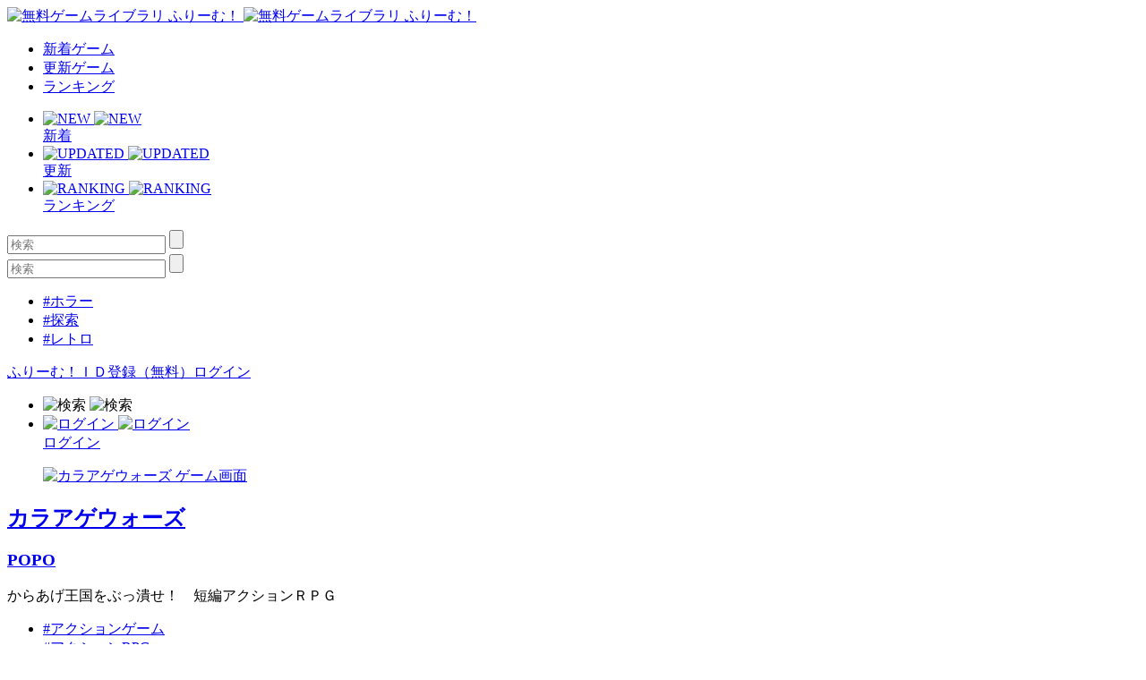

--- FILE ---
content_type: text/html; charset=UTF-8
request_url: https://www.freem.ne.jp/review/game/win/16914
body_size: 12919
content:

<!DOCTYPE html>
<html lang="ja">
<head prefix="og: http://ogp.me/ns# fb: http://ogp.me/ns/fb# article: http://ogp.me/ns/article#">
  <meta charset="UTF-8">
  <meta http-equiv="x-ua-compatible" content="ie=edge">
  <meta name="viewport" content="width=device-width, initial-scale=1">
  <meta name="keywords" content="カラアゲウォーズ,無料ゲーム,フリーゲーム">
  <meta name="description" content="「カラアゲウォーズ」のレビュー：からあげ王国をぶっ潰せ！　短編アクションＲＰＧ">
  <meta property="og:title" content="カラアゲウォーズ のレビュー：無料ゲーム by ふりーむ！">
  <meta property="og:description" content="「カラアゲウォーズ」のレビュー：からあげ王国をぶっ潰せ！　短編アクションＲＰＧ">
  <meta property="og:type" content="website">
  <meta property="og:url" content="https://www.freem.ne.jp/review/game/win/16914">
  <meta property="og:image" content="">
  <meta name="twitter:card" content="summary_large_image">
  <meta name="twitter:site" content="@FreemGames">
  <meta name="twitter:creator" content="@FreemGames">
  <title>カラアゲウォーズ のレビュー：無料ゲーム by ふりーむ！</title>  
  <link rel="icon" type="/image/vnd.microsoft.icon" href="https://fstacdn.com/favicon.ico">
  <link rel="apple-touch-icon" href="https://fstacdn.com/images/common/apple_touch_icon.png" sizes="180x180">
  <link rel="stylesheet" href="https://fstacdn.com/css/oreno_style.css">
  
</head>
<body>




<header>
  <div class="header-wrapper row">
    <!-- ロゴ -->
    <div class="logo col">
      <a href="/">
        <img src="https://fstacdn.com/images/common/logo.png" alt="無料ゲームライブラリ ふりーむ！" class="day">
        <img src="https://fstacdn.com/images/common/logo_night.png" alt="無料ゲームライブラリ ふりーむ！" class="night">
      </a>
    </div><!-- .logo -->

    <!-- ヘッダーナビゲーション -->
    <nav class="header-nav-wrapper col">
      <ul class="header-nav row pc">
        <li class="col"><a href="/win/hot/new">新着ゲーム</a></li>
        <li class="col"><a href="/win/hot/update">更新ゲーム</a></li>
        <li class="col"><a href="/win/ranking/download/weekly">ランキング</a></li>
      </ul><!-- .header-nav -->
      <ul class="header-sp-nav row sp">
        <li class="header-sp-nav-new col">
          <a href="/win/hot/new">
            <div class="header-sp-nav-ico">
              <img src="https://fstacdn.com/images/common/sp_hd_new.svg" alt="NEW" class="day">
              <img src="https://fstacdn.com/images/common/sp_hd_new_night.svg" alt="NEW" class="night">
            </div><!-- .header-sp-nav-ico -->
            <div class="header-sp-nav-text">
              新着            </div><!-- .header-sp-nav-text -->
          </a>
        </li>
        <li class="header-sp-nav-updated col">
          <a href="/win/hot/update">
            <div class="header-sp-nav-ico">
              <img src="https://fstacdn.com/images/common/sp_hd_updated.svg" alt="UPDATED" class="day">
              <img src="https://fstacdn.com/images/common/sp_hd_updated_night.svg" alt="UPDATED" class="night">
            </div><!-- .header-sp-nav-ico -->
            <div class="header-sp-nav-text">
              更新            </div><!-- .header-sp-nav-text -->
          </a>
        </li>
        <li class="header-sp-nav-ranking col">
          <a href="/win/ranking/download/weekly">
            <div class="header-sp-nav-ico">
              <img src="https://fstacdn.com/images/common/sp_hd_ranking.svg" alt="RANKING" class="day">
              <img src="https://fstacdn.com/images/common/sp_hd_ranking_night.svg" alt="RANKING" class="night">
            </div><!-- .header-sp-nav-ico -->
            <div class="header-sp-nav-text">
              ランキング            </div><!-- .header-sp-nav-text -->
          </a>
        </li>
      </ul><!-- .header-sp-nav -->
    </nav><!-- .header-nav-wrapper -->

    <!-- 検索ボックス -->
    <div class="header-search-wrapper col">
      <div class="header-search pc">
        <form action="/search/" method="get">
          <input type="text" name="keyword" placeholder="検索" value="">
          <input type="submit" value="">
        </form>
      </div><!-- .header-search -->
      <div class="header-sp-search sp" id="js-search-box">
        <form action="/search/" method="get">
          <input type="text" name="keyword" placeholder="検索" value="">
          <input type="submit" value="">
        </form>
        <ul class="header-sp-tag row">
          <li class="col"><a href="/search/%E3%83%9B%E3%83%A9%E3%83%BC">#ホラー</a></li>
          <li class="col"><a href="/search/%E6%8E%A2%E7%B4%A2">#探索</a></li>
          <li class="col"><a href="/search/%E3%83%AC%E3%83%88%E3%83%AD">#レトロ</a></li>
        </ul><!-- .header-sp-tag -->
      </div><!-- .header-search -->
    </div><!-- .header-search-wrapper -->

    <!-- ログインボタン -->
    <div class="header-login-wrapper">
      <div class="header-login pc row">
        <a href="/account/register">ふりーむ！ＩＤ登録（無料）</a><a href="/account/login">ログイン</a>      </div><!-- .header-login -->
      <ul class="header-sp-login row sp">
        <li class="btn-sp-hd-search col" id="js-search-btn">
          <img src="https://fstacdn.com/images/common/sp_hd_search.svg" alt="検索" class="day">
          <img src="https://fstacdn.com/images/common/sp_hd_search_night.svg" alt="検索" class="night">
        </li>
        <li class="btn-sp-hd-login col">
		             <a href="/mypage">           <div class="header-sp-nav-ico">             <img src="https://fstacdn.com/images/common/sp_hd_login.svg" alt="ログイン" class="day">             <img src="https://fstacdn.com/images/common/sp_hd_login_night.svg" alt="ログイン" class="night">           </div><!-- .header-sp-nav-ico -->           <div class="header-sp-nav-text">             ログイン           </div><!-- .header-sp-nav-text -->         </a>        </li>
      </ul><!-- .header-sp-login -->
    </div><!-- .header-login-wrapper -->
  </div><!-- .header-wrapper -->
</header>

<div class="main">
  <div class="review-main-content main-content">
    <div class="review-wrapper">
      <!-- 画像・タイトル -->
      <section class="review-hd-wrapper underline">
        <div class="review-eyecatch-wrapper row">
    	  <a href="/win/game/16914">
            <figure class="col row"><img src="https://fpiccdn.com/16914/w500/h0/mratio/ejpg/?97c7d40dd267d383f8f8bd6dbcc9e429" alt="カラアゲウォーズ ゲーム画面"></figure>
    	  </a>
        </div><!-- .review-eyecatch-wrapper -->
        <div class="review-inner">
          <h2><a href="/win/game/16914">カラアゲウォーズ</a></h2>
          <h3><a href="/brand/6373">POPO</a></h3>
          <p>からあげ王国をぶっ潰せ！　短編アクションＲＰＧ</p>
          <ul class="review-tag-links row">
    		<li class="col"><a href="/win/category/1">#アクションゲーム</a></li><li class="col"><a href="/win/category/67">#アクションRPG</a></li>          </ul><!-- .review-tag-links -->
        </div><!-- .review-inner -->
      </section><!-- .review-hd-wrapper -->

      <!-- 広告 -->
      <div class="review-ad tcenter underline pc">
        <script async src="//pagead2.googlesyndication.com/pagead/js/adsbygoogle.js"></script>
        <!-- ふりーむR-PC、レビュー、上部、レスポンシブ -->
        <ins class="adsbygoogle"
             style="display:block"
             data-ad-client="ca-pub-2410431230267592"
             data-ad-slot="7086784118"
             data-ad-format="auto"
             data-full-width-responsive="true"></ins>
        <script>
        (adsbygoogle = window.adsbygoogle || []).push({});
        </script>
      </div><!-- .review-ad -->
      <div class="sp-ad tcenter sp">
        <script async src="//pagead2.googlesyndication.com/pagead/js/adsbygoogle.js"></script>
        <!-- ふりーむR-SP、レビュー、上部、ラージモバイルバナー -->
        <ins class="adsbygoogle"
             style="display:inline-block;width:320px;height:100px"
             data-ad-client="ca-pub-2410431230267592"
             data-ad-slot="9148473690"></ins>
        <script>
        (adsbygoogle = window.adsbygoogle || []).push({});
        </script>
      </div><!-- .sp-ad -->

            <!-- レビュー -->      <section class="review-content-wrapper underline">        <div class="review-inner">          <div class="review-content-ttl-wrapper">            <figure class="review-content-ico sleep">              <a href=""><img src="https://fstacdn.com/images/common/ico_creators_45.png" alt=""></a>            </figure><!-- .review-content-ico -->            <div class="review-ttl-detail">              <div class="review-name">くろペンギン</div>              <h2 class="review-ttl">思い出素晴らしい。</h2>            </div><!-- .review-ttl-detail -->          </div><!-- .review-content-ttl-wrapper -->          <div class="review-content">            <p>自分はゲーム下手なので攻撃するときが少し大変でした。<br />
<br />
キャラクターはもちろん可愛い。<br />
<br />
楽しい作品ありがとうございました。<br />
<br />
            </p>            <div class="review-like row">              <div class="ico-review-like col sleep"><img src="https://fstacdn.com/images/common/ico_btn_like.svg" alt=""></div>              <div class="review-like-count col sleep">12345</div>            </div><!-- .review-like -->            <div class="review-date">No.62285 - 2022-05-15 00:32:56 </div>          </div><!-- .review-content -->        </div><!-- .review-inner -->      </section><!-- .review-content-wrapper -->      <!-- レビュー -->      <section class="review-content-wrapper underline">        <div class="review-inner">          <div class="review-content-ttl-wrapper">            <figure class="review-content-ico sleep">              <a href=""><img src="https://fstacdn.com/images/common/ico_creators_45.png" alt=""></a>            </figure><!-- .review-content-ico -->            <div class="review-ttl-detail">              <div class="review-name">ぽぽろん</div>              <h2 class="review-ttl">POPでキュートなスーパーバカゲー！ほろりもあるよ！</h2>            </div><!-- .review-ttl-detail -->          </div><!-- .review-content-ttl-wrapper -->          <div class="review-content">            <p>射撃系のアクションゲームであり、どちらかと言うとシューティングに近いですね。<br />
難易度は非常に低く、ノーダメージでクリアできます。ストーリーや小ネタがメインといった感じなので、アクション部分はオマケ程度であると思った方がよろしいかと。<br />
<br />
ストーリーは非常に短いながらも描くべき内容は全て描ききっている秀逸な出来であり、始まりから終わりまでとても美しく纏まっています。素晴らしい。<br />
<br />
注意点としては割と直球なエロが散りばめられているところでしょうか。そういった表現が苦手な方はお気をつけ下さい。<br />
ちなみにエロアイテムを全部買い揃えてみましたが、イベント等は特にございませんでした…ということで最終装備はパンツ4枚穿きでキマリでございます。いやまぁ、無くても楽勝ですが。<br />
<br />
それより、これ言っちゃいけないことなのかもしれませんが…<br />
唐揚げとピーマンって、そんなに一緒に出てきますかね？同時に食卓に上るのって結構稀な気が。            </p>            <div class="review-like row">              <div class="ico-review-like col sleep"><img src="https://fstacdn.com/images/common/ico_btn_like.svg" alt=""></div>              <div class="review-like-count col sleep">12345</div>            </div><!-- .review-like -->            <div class="review-date">No.50515 - 2019-12-27 00:47:07 </div>          </div><!-- .review-content -->        </div><!-- .review-inner -->      </section><!-- .review-content-wrapper -->      <!-- レビュー -->      <section class="review-content-wrapper underline">        <div class="review-inner">          <div class="review-content-ttl-wrapper">            <figure class="review-content-ico sleep">              <a href=""><img src="https://fstacdn.com/images/common/ico_creators_45.png" alt=""></a>            </figure><!-- .review-content-ico -->            <div class="review-ttl-detail">              <div class="review-name">乃花こより(旧ののの)</div>              <h2 class="review-ttl">すごく楽しかったです～！</h2>            </div><!-- .review-ttl-detail -->          </div><!-- .review-content-ttl-wrapper -->          <div class="review-content">            <p>可愛いドット絵ゲームで遊びたくてDLしました。<br />
自作されているドット絵はもちろん、手書きのマップもゆるくて可愛いくて…<br />
ピーニャをはじめ数点ある立ち絵もとっても可愛いくてわくわくしました！<br />
そしてアクションモードはほどよい難易度で楽しかったです。<br />
戦いのBGMもかっこよかったです…ぴったりでした。<br />
<br />
<br />
キュートながら圧倒な世界感！<br />
こだわりをかんじる作り！<br />
これはたくさんの方に遊んでもらいたいなと思いました～(^^)<br />
<br />
ちなみに私はピーマンもからあげもだいすきです！笑            </p>            <div class="review-like row">              <div class="ico-review-like col sleep"><img src="https://fstacdn.com/images/common/ico_btn_like.svg" alt=""></div>              <div class="review-like-count col sleep">12345</div>            </div><!-- .review-like -->            <div class="review-date">No.44595 - 2018-11-17 16:32:30 </div>          </div><!-- .review-content -->        </div><!-- .review-inner -->      </section><!-- .review-content-wrapper -->      <!-- レビュー -->      <section class="review-content-wrapper underline">        <div class="review-inner">          <div class="review-content-ttl-wrapper">            <figure class="review-content-ico sleep">              <a href=""><img src="https://fstacdn.com/images/common/ico_creators_45.png" alt=""></a>            </figure><!-- .review-content-ico -->            <div class="review-ttl-detail">              <div class="review-name">おばけ</div>              <h2 class="review-ttl">ピーマンたちがおバカで可愛い</h2>            </div><!-- .review-ttl-detail -->          </div><!-- .review-content-ttl-wrapper -->          <div class="review-content">            <p>短時間でサクッと遊べるシュールでポップなガン（？）アクションゲームです。<br />
<br />
かわいらしいドット絵に反して、ピーニャの立ち絵がムチムチセクシーでたまりません。このギャップ最高です。ありがとうございます。<br />
<br />
モブのピーマンがおバカで弱すぎて笑えます。いちいち行動が面白いです。<br />
ちょっとのことでショック◯するのが本当に好きです。<br />
戦車で向かい合って……のシーンがたまらなく大好きです。最高です。<br />
<br />
恒例の温泉シーンもあり、ピーニャがさらにサービスしてくれるのが最高です。ありがとうございます。<br />
<br />
唯一の不満点ですが、すごい期待させるセクシー装備品を入手できるのに、立ち絵に一切反映されないのが本当にショックでした。すごい期待しました。スケスケにならないなんて……。<br />
バージョアップで実装されたら本当に心から嬉しいなって思います。<br />
<br />
楽しいゲームをありがとうございました！            </p>            <div class="review-like row">              <div class="ico-review-like col sleep"><img src="https://fstacdn.com/images/common/ico_btn_like.svg" alt=""></div>              <div class="review-like-count col sleep">12345</div>            </div><!-- .review-like -->            <div class="review-date">No.42616 - 2018-07-18 11:15:41 </div>          </div><!-- .review-content -->        </div><!-- .review-inner -->      </section><!-- .review-content-wrapper -->      <!-- レビュー -->      <section class="review-content-wrapper underline">        <div class="review-inner">          <div class="review-content-ttl-wrapper">            <figure class="review-content-ico sleep">              <a href=""><img src="https://fstacdn.com/images/common/ico_creators_45.png" alt=""></a>            </figure><!-- .review-content-ico -->            <div class="review-ttl-detail">              <div class="review-name">kusi</div>              <h2 class="review-ttl">ぴーまん！ぴーまん！</h2>            </div><!-- .review-ttl-detail -->          </div><!-- .review-content-ttl-wrapper -->          <div class="review-content">            <p>ドットやグラフィックの可愛らしさは言うまでもなく。<br />
ぴーまん達がすぐしぬのがシュールかわいいです。<br />
世界観はかわいいだけにとどまらず<br />
ゆるいドットの世界なのに道に落ちてるからあげがどう見ても実写だったり<br />
思ったよりピーニャちゃんが顔芸するところも素敵。<br />
<br />
POPOさんのゲームの女の子は毎度ナイスバディかつ可愛らしいのですが<br />
実際のゲーム内ではそこまで激しく下品な展開にはならず、ほのぼのお色気という感じなので<br />
安心して万人におすすめ出来ますね。<br />
難易度も易しめで、多分ちいさな子でもクリアできるんじゃないかなと思います。<br />
<br />
短めなのは分かっていたけれど、可愛くて面白くて楽しかったので<br />
もっと遊びたかったなー！と思ってしまいました。<br />
短編でもしっかりボイスがあったり歌付きのエンディングがある凝りようが素晴らしい。<br />
今回も楽しい作品をありがとうございました。            </p>            <div class="review-like row">              <div class="ico-review-like col sleep"><img src="https://fstacdn.com/images/common/ico_btn_like.svg" alt=""></div>              <div class="review-like-count col sleep">12345</div>            </div><!-- .review-like -->            <div class="review-date">No.40302 - 2018-03-08 21:39:37 </div>          </div><!-- .review-content -->        </div><!-- .review-inner -->      </section><!-- .review-content-wrapper -->      <!-- レビュー -->      <section class="review-content-wrapper underline">        <div class="review-inner">          <div class="review-content-ttl-wrapper">            <figure class="review-content-ico sleep">              <a href=""><img src="https://fstacdn.com/images/common/ico_creators_45.png" alt=""></a>            </figure><!-- .review-content-ico -->            <div class="review-ttl-detail">              <div class="review-name">木野</div>              <h2 class="review-ttl">においがやばそうな戦場</h2>            </div><!-- .review-ttl-detail -->          </div><!-- .review-content-ttl-wrapper -->          <div class="review-content">            <p>■オススメ度：ピーマン、からあげが好きな人向け<br />
<br />
・:）な顔のピーマンや両親が気になる美形主人公やからあげ王子。<br />
ストーリー：ギャグ調メインで、戦争といいつつもほのぼのする雰囲気で楽しめる<br />
・安定のお約束展開<br />
アクション面：２Dガンアクションで、装備によって弾が変わるなどのグラ面ではこだわりを見せる<br />
・一方、ゲーム的にはだいぶざっくりとしており、遠方から射撃し続けていれば<br />
　ラスボスでも初期ステで十分倒せそうな難易度になっている<br />
　・レベルで射程とか連射とかが変わらない<br />
　・中ボスがいないのでザコ敵全無視＆邪魔なのどかすぐらいでも進行可能<br />
　　・世界観楽しみたい人向けともいえる<br />
・まぁ、ピーマン飛ばしながら肉類に無双できるのはこのゲームならではといえる            </p>            <div class="review-like row">              <div class="ico-review-like col sleep"><img src="https://fstacdn.com/images/common/ico_btn_like.svg" alt=""></div>              <div class="review-like-count col sleep">12345</div>            </div><!-- .review-like -->            <div class="review-date">No.40299 - 2018-03-08 18:22:44 </div>          </div><!-- .review-content -->        </div><!-- .review-inner -->      </section><!-- .review-content-wrapper -->      <!-- レビュー -->      <section class="review-content-wrapper underline">        <div class="review-inner">          <div class="review-content-ttl-wrapper">            <figure class="review-content-ico sleep">              <a href=""><img src="https://fstacdn.com/images/common/ico_creators_45.png" alt=""></a>            </figure><!-- .review-content-ico -->            <div class="review-ttl-detail">              <div class="review-name">ヤシロ</div>              <h2 class="review-ttl">旨みの凝縮された短編ゲーム</h2>            </div><!-- .review-ttl-detail -->          </div><!-- .review-content-ttl-wrapper -->          <div class="review-content">            <p>20分～30分程でプレイ出来る短編アクションゲームです。<br />
タイトル画面から好奇心が刺激されます。<br />
<br />
しっかりと作り込まれた世界観と、個性豊かなキャラクターたちがとても魅力的。<br />
ギャグ満載のゲームと思いきや、ストーリーはシリアスへと展開され…<br />
最後まで目が離せない、完成度の非常に高い作品になっております。<br />
<br />
戦闘ジャンルはシューティングアクションで<br />
装備する武器によって発射される弾丸？が変化します。<br />
苦戦するような敵はおらず、無双感と爽快感が楽しめますので<br />
アクションが苦手な方でも気軽にプレイできると思います。            </p>            <div class="review-like row">              <div class="ico-review-like col sleep"><img src="https://fstacdn.com/images/common/ico_btn_like.svg" alt=""></div>              <div class="review-like-count col sleep">12345</div>            </div><!-- .review-like -->            <div class="review-date">No.40266 - 2018-03-06 23:34:46 </div>          </div><!-- .review-content -->        </div><!-- .review-inner -->      </section><!-- .review-content-wrapper -->      <!-- レビュー -->      <section class="review-content-wrapper underline">        <div class="review-inner">          <div class="review-content-ttl-wrapper">            <figure class="review-content-ico sleep">              <a href=""><img src="https://fstacdn.com/images/common/ico_creators_45.png" alt=""></a>            </figure><!-- .review-content-ico -->            <div class="review-ttl-detail">              <div class="review-name">蒼龍</div>              <h2 class="review-ttl">ピーマンの悲哀</h2>            </div><!-- .review-ttl-detail -->          </div><!-- .review-content-ttl-wrapper -->          <div class="review-content">            <p>※ネタバレあり<br />
<br />
<br />
<br />
<br />
<br />
からあげもピーマンも好きなので、武器にされ破壊されブン投げられるピーマンが可愛そうだと思いました（小並感）。アホでメンタル弱すぎなピーマン兵士も微笑ましかったです。やっぱり頭空っぽだから頭弱いのかな……。メンタルも物理装甲もピーマン並なのかな……。<br />
<br />
自作素材をふんだんに使った画面はやっぱり見てて楽しいです。ピーマンじゃん！からあげじゃん！ってなるけど可愛い衣装なメインのお二人さんとか。裏側がやけに生々しいピーマンとか。からあげの存在感。<br />
<br />
お話は絵本にも出来そうなちょっといい話で微笑ましかったです。ところでお茶濁してたアレがとうとうはっきりと出てしまいましたね（どう考えてもアウトでも、今までの作品で、はっきりと明言したのはなかったですよね確か）お前のがどう考えても一千億倍くらい臭くて嫌なんだけどおー！！！？ 人のこと言えないだろ！！ 真っ先に虐められるような容姿してお姫様虐めんな！ って脳内でツッコミ入れました。<br />
<br />
なんか肉と野菜両方いっぱい使った料理が食べたくなるゲームだと思います。難易度も低くてプレイ時間も短いので、軽いネタゲーやりたい人にオススメです。            </p>            <div class="review-like row">              <div class="ico-review-like col sleep"><img src="https://fstacdn.com/images/common/ico_btn_like.svg" alt=""></div>              <div class="review-like-count col sleep">12345</div>            </div><!-- .review-like -->            <div class="review-date">No.39831 - 2018-02-15 12:25:59 </div>          </div><!-- .review-content -->        </div><!-- .review-inner -->      </section><!-- .review-content-wrapper -->      <!-- レビュー -->      <section class="review-content-wrapper underline">        <div class="review-inner">          <div class="review-content-ttl-wrapper">            <figure class="review-content-ico sleep">              <a href=""><img src="https://fstacdn.com/images/common/ico_creators_45.png" alt=""></a>            </figure><!-- .review-content-ico -->            <div class="review-ttl-detail">              <div class="review-name">ちるひ</div>              <h2 class="review-ttl">ピーマンが主役になれるゲーム</h2>            </div><!-- .review-ttl-detail -->          </div><!-- .review-content-ttl-wrapper -->          <div class="review-content">            <p>皆の嫌われものピーマンにスポットを当てた作品です。<br />
ピーマンの悲哀がとても出ています。<br />
ピーマンとからあげの戦争って発想がすでに面白かったです。<br />
そして横たわるピーマンたち…絵面の面白さにまたニヤニヤが止まりませんでした。<br />
そのピーマンの姫、ピーニャが可愛い！<br />
立ち絵ももちろん可愛いのですが、ドットのピーニャも可愛いです。<br />
物を投げるときに少しがに股に見えるのが素敵でした。<br />
<br />
15分ほどの短いストーリーの中にきちんとイベントもあり、<br />
短いながらも作り込まれてると思います。<br />
温泉イベントではピーニャのナイスバディが見れます。湯気が…！！<br />
<br />
装備アイテムはかたつむりから買えるもの、敵が落とすものとあり<br />
売り物の装備品名がどきどきです。実際にこれを着てるピーニャが見たかった。<br />
<br />
戦闘は難易度は高くないですが、弾の大きさと当たり判定の差があるので<br />
適当に打ってると敵から反撃を受けます。敵の攻撃が地味に痛いです。<br />
<br />
可愛さと面白さが絶妙で、ネタゲーとしてサクッと楽しめました。<br />
<br />
<br />
            </p>            <div class="review-like row">              <div class="ico-review-like col sleep"><img src="https://fstacdn.com/images/common/ico_btn_like.svg" alt=""></div>              <div class="review-like-count col sleep">12345</div>            </div><!-- .review-like -->            <div class="review-date">No.39735 - 2018-02-12 11:16:35 </div>          </div><!-- .review-content -->        </div><!-- .review-inner -->      </section><!-- .review-content-wrapper -->      <!-- レビュー -->      <section class="review-content-wrapper underline">        <div class="review-inner">          <div class="review-content-ttl-wrapper">            <figure class="review-content-ico sleep">              <a href=""><img src="https://fstacdn.com/images/common/ico_creators_45.png" alt=""></a>            </figure><!-- .review-content-ico -->            <div class="review-ttl-detail">              <div class="review-name">HMKEY１４代目</div>              <h2 class="review-ttl">そもそもから揚げはピーマンの対抗馬ではない</h2>            </div><!-- .review-ttl-detail -->          </div><!-- .review-content-ttl-wrapper -->          <div class="review-content">            <p>クリアしました。おおよそ10分ほどです。<br />
システムとしては純粋な見下ろし型アクションシューティングといった形です。<br />
敵のこうげきは結構痛いですが、オブジェクトを破壊することで、回復アイテムを取れるので<br />
丁寧に進んでいくとそこまで難易度が高くなかったです。<br />
何より主人公であるピーニャの声が可愛かったです。<br />
おっぱいぷるんぷるん。<br />
シナリオは一応ありますが、すっと終わる感じなのでどちらかというとアクションを楽しむゲームとなります。<br />
システム自体がとてもいいので、もうちょっと長時間遊んでいたかったというのが難点ですね。<br />
ネタゲーとして、シューティングゲームとして遊べるゲームでした。            </p>            <div class="review-like row">              <div class="ico-review-like col sleep"><img src="https://fstacdn.com/images/common/ico_btn_like.svg" alt=""></div>              <div class="review-like-count col sleep">12345</div>            </div><!-- .review-like -->            <div class="review-date">No.39726 - 2018-02-11 23:08:49 </div>          </div><!-- .review-content -->        </div><!-- .review-inner -->      </section><!-- .review-content-wrapper -->
      <!-- ページネーション -->
      <section class="bottom-pagination underline">
        <div class="pagination-wrapper">
          <ul class="pagination row">
		    
<li class="current col">1</li>          </ul><!-- .pagination -->
        </div><!-- .pagination-wrapper -->

        <!-- 広告 -->
        <div class="review-ad tcenter pc">
          <script async src="//pagead2.googlesyndication.com/pagead/js/adsbygoogle.js"></script>
          <!-- ふりーむR-PC、レビュー、下部、レスポンシブ -->
          <ins class="adsbygoogle"
               style="display:block"
               data-ad-client="ca-pub-2410431230267592"
               data-ad-slot="8256395555"
               data-ad-format="auto"
               data-full-width-responsive="true"></ins>
          <script>
          (adsbygoogle = window.adsbygoogle || []).push({});
          </script>
        </div><!-- .review-ad -->
        <div class="sp-ad tcenter sp">
          <script async src="//pagead2.googlesyndication.com/pagead/js/adsbygoogle.js"></script>
          <!-- ふりーむR-SP、レビュー、下部、ラージモバイルバナー -->
          <ins class="adsbygoogle"
               style="display:inline-block;width:320px;height:100px"
               data-ad-client="ca-pub-2410431230267592"
               data-ad-slot="3938355529"></ins>
          <script>
          (adsbygoogle = window.adsbygoogle || []).push({});
          </script>
        </div><!-- .sp-ad -->
      </section><!-- .bottom-pagination -->

      <!-- フォーム -->
      <section class="review-form-wrapper underline">
        <div class="review-inner">
          <form method="post" action="/review/add">
            <input type="hidden" name="data[GameLibraryWinReview][game_id]" value="16914" id="GameLibraryWinReviewGameId"/>            <input type="hidden" name="data[GameLibraryWinReview][device]" value="win" id="GameLibraryWinReviewDevice"/>            <input type="hidden" name="data[GameLibraryWinReview][confirm]" value="0" id="GameLibraryWinReviewConfirm"/>
            <input name="data[GameLibraryWinReview][title]" maxlength="50" placeholder="タイトル" disabled="disabled" type="text" id="GameLibraryWinReviewTitle"/><br />
	        
            <textarea name="data[GameLibraryWinReview][review]" placeholder="紳士的なコメント・レビューを書く！" maxlength="5000" disabled="disabled" id="GameLibraryWinReviewReview"></textarea><br />
			            <p class="review-guideline">
              NG投稿ガイドライン：「ゲームの感想以外が含まれている」「クリエイターへの攻撃的な内容」「紳士的ではない表現」<br>
              ネタバレについて：ネタバレを含む場合は、文頭に「ネタバレを含みます」と記載をお願いします。<br>
              テンプレート：（楽しかったところ）（特に気に入っているところ）（難しかったところ）（オススメポイント）            </p>
            <div class="btn-red review-form-submit tcenter">
              <a href="/account/login">ログインしてコメントを書く</a> または <a href="/account/register">Freem！IDを作成</a>            </div>
          </form>
        </div><!-- .review-inner -->
      </section><!-- .review-form-wrapper -->

      <!-- あなたにおすすめのフリーゲーム -->
      <section class="foryou-game-list underline pc">
        <h2>あなたにオススメのゲーム</h2>
        <ul class="game-list game-list-wrap row">

                    <li class="col">            <a href="/win/game/13777">              <figure class="thumb"><img src="https://fstacdn.com/images/common/placeholder_200_150.png" data-src="https://fpiccdn.com/13777s/w200/h150/mcrop/ejpg/?f02a881aac75d9cfa280ec9a108bf7b9" alt="" class="lazyload"></figure>              <h3>ハヤーユレース2</h3>            </a>            <div class="game-list-sub">              <div class="game-list-cat pc"><a href="/brand/6695">ヤパヤパ</a></div>              <h4 class="sp"><a href="/brand/6695">ヤパヤパ</a></h4>              <p>ハヤーユレース2</p>            </div><!-- .game-list-sub -->            <div class="btn-favorite"><a href=""><img src="https://fstacdn.com/images/common/ico_favorite.png" alt="マイリストへ保存"></a></div>          </li>          <li class="col">            <a href="/win/game/13964">              <figure class="thumb"><img src="https://fstacdn.com/images/common/placeholder_200_150.png" data-src="https://fpiccdn.com/13964s/w200/h150/mcrop/ejpg/?a5ab4c2ae033031bd077b4b62bb50260" alt="" class="lazyload"></figure>              <h3>バレンタイン戦線2</h3>            </a>            <div class="game-list-sub">              <div class="game-list-cat pc"><a href="/brand/5947">Hir</a></div>              <h4 class="sp"><a href="/brand/5947">Hir</a></h4>              <p>バレンタイン戦線2</p>            </div><!-- .game-list-sub -->            <div class="btn-favorite"><a href=""><img src="https://fstacdn.com/images/common/ico_favorite.png" alt="マイリストへ保存"></a></div>          </li>          <li class="col">            <a href="/win/game/21828">              <figure class="thumb"><img src="https://fstacdn.com/images/common/placeholder_200_150.png" data-src="https://fpiccdn.com/21828s/w200/h150/mcrop/ejpg/?a042caa1e87540d0d8a3f4acca9e6ada" alt="" class="lazyload"></figure>              <h3>blackright</h3>            </a>            <div class="game-list-sub">              <div class="game-list-cat pc"><a href="/brand/10081">おかえもん</a></div>              <h4 class="sp"><a href="/brand/10081">おかえもん</a></h4>              <p>blackright</p>            </div><!-- .game-list-sub -->            <div class="btn-favorite"><a href=""><img src="https://fstacdn.com/images/common/ico_favorite.png" alt="マイリストへ保存"></a></div>          </li>          <li class="col">            <a href="/win/game/2702">              <figure class="thumb"><img src="https://fstacdn.com/images/common/placeholder_200_150.png" data-src="https://fpiccdn.com/2702s/w200/h150/mcrop/ejpg/?fea8047fdb2ee97fc4eebbcde3cfa1d3" alt="" class="lazyload"></figure>              <h3>Kolkhoz2928/コルホーズ...</h3>            </a>            <div class="game-list-sub">              <div class="game-list-cat pc"><a href="/brand/1542">ヲサ</a></div>              <h4 class="sp"><a href="/brand/1542">ヲサ</a></h4>              <p>Kolkhoz2928/コルホーズニーキューニーハチ</p>            </div><!-- .game-list-sub -->            <div class="btn-favorite"><a href=""><img src="https://fstacdn.com/images/common/ico_favorite.png" alt="マイリストへ保存"></a></div>          </li>          <li class="col pc">            <a href="/win/game/6578">              <figure class="thumb"><img src="https://fstacdn.com/images/common/placeholder_200_150.png" data-src="https://fpiccdn.com/6578s/w200/h150/mcrop/ejpg/?3cc431649a0eafb525982abf6f675a61" alt="" class="lazyload"></figure>              <h3>【2.00】Wheel Char Supe...</h3>            </a>            <div class="game-list-sub">              <div class="game-list-cat pc"><a href="/brand/3841">Project-R</a></div>              <h4 class="sp"><a href="/brand/3841">Project-R</a></h4>              <p>【2.00】Wheel Char Super RUN！</p>            </div><!-- .game-list-sub -->            <div class="btn-favorite"><a href=""><img src="https://fstacdn.com/images/common/ico_favorite.png" alt="マイリストへ保存"></a></div>          </li>          <li class="col pc">            <a href="/win/game/1421">              <figure class="thumb"><img src="https://fstacdn.com/images/common/placeholder_200_150.png" data-src="https://fpiccdn.com/1421s/w200/h150/mcrop/ejpg/?ddb41d2d62008565491011594e1215b0" alt="" class="lazyload"></figure>              <h3>必殺！使用人</h3>            </a>            <div class="game-list-sub">              <div class="game-list-cat pc"><a href="/brand/594">あおかび</a></div>              <h4 class="sp"><a href="/brand/594">あおかび</a></h4>              <p>必殺！使用人</p>            </div><!-- .game-list-sub -->            <div class="btn-favorite"><a href=""><img src="https://fstacdn.com/images/common/ico_favorite.png" alt="マイリストへ保存"></a></div>          </li>          <li class="col pc">            <a href="/win/game/9274">              <figure class="thumb"><img src="https://fstacdn.com/images/common/placeholder_200_150.png" data-src="https://fpiccdn.com/9274s/w200/h150/mcrop/ejpg/?57ac51bf65409b3572dd48e8d123047a" alt="" class="lazyload"></figure>              <h3>ワビの冒険1 始まりの襲...</h3>            </a>            <div class="game-list-sub">              <div class="game-list-cat pc"><a href="/brand/5266">土佐</a></div>              <h4 class="sp"><a href="/brand/5266">土佐</a></h4>              <p>ワビの冒険1 始まりの襲撃「未完成」</p>            </div><!-- .game-list-sub -->            <div class="btn-favorite"><a href=""><img src="https://fstacdn.com/images/common/ico_favorite.png" alt="マイリストへ保存"></a></div>          </li>          <li class="col pc">            <a href="/win/game/8992">              <figure class="thumb"><img src="https://fstacdn.com/images/common/placeholder_200_150.png" data-src="https://fpiccdn.com/8992s/w200/h150/mcrop/ejpg/?a1245775cd2f62dceb8073845e90754f" alt="" class="lazyload"></figure>              <h3>つかぼんのオモチャ島</h3>            </a>            <div class="game-list-sub">              <div class="game-list-cat pc"><a href="/brand/4994">つかぼん</a></div>              <h4 class="sp"><a href="/brand/4994">つかぼん</a></h4>              <p>つかぼんのオモチャ島</p>            </div><!-- .game-list-sub -->            <div class="btn-favorite"><a href=""><img src="https://fstacdn.com/images/common/ico_favorite.png" alt="マイリストへ保存"></a></div>          </li>
        </ul><!-- .game-list -->
      </section><!-- .foryou-game-list -->

      <!-- フリーゲームイベント開催中！ -->
      <section class="freegame-event-wrapper pc underline">
        <h2>フリーゲームイベント開催中！</h2>
        <ul class="freegame-event row">
                    <li class="col">            <figure class="thumb">              <a href="/special/project/66" target="_blank"><img src="https://fstacdn.com/images/common/placeholder_270_122.png" data-src="https://fstacdn.com/img/project/66-1s.png" alt="Event0" class="lazyload"></a>            </figure>          </li>          <li class="col">            <figure class="thumb">              <a href="/special/project/124" target="_blank"><img src="https://fstacdn.com/images/common/placeholder_270_122.png" data-src="https://fstacdn.com/img/project/124-1s.png" alt="Event1" class="lazyload"></a>            </figure>          </li>          <li class="col">            <figure class="thumb">              <a href="/special/project/155" target="_blank"><img src="https://fstacdn.com/images/common/placeholder_270_122.png" data-src="https://fstacdn.com/img/project/155-1s.png" alt="Event2" class="lazyload"></a>            </figure>          </li>        </ul><!-- .freegame-event -->
      </section><!-- .freegame-event-wrapper -->

      <!-- 関連ゲームリスト -->
      <div class="relation-wrapper pc">

          <h2>サポーターのオススメゲーム</h2>        <ul class="relation-list game-list game-list-wrap row">          <li class="col">            <a href="/win/game/14842">              <figure class="thumb"><img src="https://fstacdn.com/images/common/placeholder_250_132.png" data-src="https://fpiccdn.com/14842s/w250/h132/mcrop/ejpg/?eca0925e10ce15f336533f4750ac12cb" alt="" class="lazyload"></figure>              <h3>霧のアルター</h3>            </a>            <div class="game-list-sub">              <h4><a href="/brand/5407">ふゎふゎホヨモッテリ</a></h4>              <p>霧と信仰とおっぱい的な</p>            </div><!-- .game-list-sub -->            <div class="btn-favorite"><a href=""><img src="https://fstacdn.com/images/common/ico_favorite.png" alt="マイリストへ保存"></a></div>          </li>          <li class="col">            <a href="/win/game/1281">              <figure class="thumb"><img src="https://fstacdn.com/images/common/placeholder_250_132.png" data-src="https://fpiccdn.com/1281s/w250/h132/mcrop/ejpg/?669f6a34aa09c9fe09c31408771299de" alt="" class="lazyload"></figure>              <h3>ふすま</h3>            </a>            <div class="game-list-sub">              <h4><a href="/brand/860">霜月</a></h4>              <p>夏の晩に晩に起こった怖い話－</p>            </div><!-- .game-list-sub -->            <div class="btn-favorite"><a href=""><img src="https://fstacdn.com/images/common/ico_favorite.png" alt="マイリストへ保存"></a></div>          </li>          <li class="col">            <a href="/win/game/3118">              <figure class="thumb"><img src="https://fstacdn.com/images/common/placeholder_250_132.png" data-src="https://fpiccdn.com/3118s/w250/h132/mcrop/ejpg/?c28e89734c5a2e897a6467df739974bb" alt="" class="lazyload"></figure>              <h3>隣の異界</h3>            </a>            <div class="game-list-sub">              <h4><a href="/brand/1249">トラベルミン</a></h4>              <p>単なる心霊現象では説明のつかない不可解な話。短編集。</p>            </div><!-- .game-list-sub -->            <div class="btn-favorite"><a href=""><img src="https://fstacdn.com/images/common/ico_favorite.png" alt="マイリストへ保存"></a></div>          </li>          <li class="col">            <a href="/win/game/11996">              <figure class="thumb"><img src="https://fstacdn.com/images/common/placeholder_250_132.png" data-src="https://fpiccdn.com/11996s/w250/h132/mcrop/ejpg/?cd0a65c545d8296e408ec521fd05f37b" alt="" class="lazyload"></figure>              <h3>虹のくじら</h3>            </a>            <div class="game-list-sub">              <h4><a href="/brand/1625">晴れ時々グラタン</a></h4>              <p>短編ノベルゲーム</p>            </div><!-- .game-list-sub -->            <div class="btn-favorite"><a href=""><img src="https://fstacdn.com/images/common/ico_favorite.png" alt="マイリストへ保存"></a></div>          </li>          <li class="col">            <a href="/win/game/19664">              <figure class="thumb"><img src="https://fstacdn.com/images/common/placeholder_250_132.png" data-src="https://fpiccdn.com/19664s/w250/h132/mcrop/ejpg/?569ad695d996442e2d7493994afc8db6" alt="" class="lazyload"></figure>              <h3>せかいのはんぶん</h3>            </a>            <div class="game-list-sub">              <h4><a href="/brand/2664">アストン＝路端</a></h4>              <p>せかいのはんぶんをやろう</p>            </div><!-- .game-list-sub -->            <div class="btn-favorite"><a href=""><img src="https://fstacdn.com/images/common/ico_favorite.png" alt="マイリストへ保存"></a></div>          </li>          <li class="col">            <a href="/win/game/27375">              <figure class="thumb"><img src="https://fstacdn.com/images/common/placeholder_250_132.png" data-src="https://fpiccdn.com/27375s/w250/h132/mcrop/ejpg/?aa7b0fa3c6bcc626bf9d9fbb7da400d7" alt="" class="lazyload"></figure>              <h3>WANDER GARDEN PARADOX</h3>            </a>            <div class="game-list-sub">              <h4><a href="/brand/11608">たぬき</a></h4>              <p>庭師のお爺さんと謎解きゲーム</p>            </div><!-- .game-list-sub -->            <div class="btn-favorite"><a href=""><img src="https://fstacdn.com/images/common/ico_favorite.png" alt="マイリストへ保存"></a></div>          </li></ul><!-- .relation-list -->
      </div><!-- .relation-wrapper -->

      <!-- SPボトム -->
      <div class="sidebar sidebar-underlayer sp">
        <div class="sp-bottom">
          <h2>あなたにオススメのゲーム</h2>
          <ul class="sp-bottom-recommend game-list row">

                      <li class="col">            <a href="/win/game/13777">              <figure class="thumb"><img src="https://fstacdn.com/images/common/placeholder_200_150.png" data-src="https://fpiccdn.com/13777s/w200/h150/mcrop/ejpg/?f02a881aac75d9cfa280ec9a108bf7b9" alt="" class="lazyload"></figure>              <h3>ハヤーユレース2</h3>            </a>            <div class="game-list-sub">              <div class="game-list-cat pc"><a href="/brand/6695">ヤパヤパ</a></div>              <h4 class="sp"><a href="/brand/6695">ヤパヤパ</a></h4>              <p>ハヤーユレース2</p>            </div><!-- .game-list-sub -->            <div class="btn-favorite"><a href=""><img src="https://fstacdn.com/images/common/ico_favorite.png" alt="マイリストへ保存"></a></div>          </li>          <li class="col">            <a href="/win/game/13964">              <figure class="thumb"><img src="https://fstacdn.com/images/common/placeholder_200_150.png" data-src="https://fpiccdn.com/13964s/w200/h150/mcrop/ejpg/?a5ab4c2ae033031bd077b4b62bb50260" alt="" class="lazyload"></figure>              <h3>バレンタイン戦線2</h3>            </a>            <div class="game-list-sub">              <div class="game-list-cat pc"><a href="/brand/5947">Hir</a></div>              <h4 class="sp"><a href="/brand/5947">Hir</a></h4>              <p>バレンタイン戦線2</p>            </div><!-- .game-list-sub -->            <div class="btn-favorite"><a href=""><img src="https://fstacdn.com/images/common/ico_favorite.png" alt="マイリストへ保存"></a></div>          </li>          <li class="col">            <a href="/win/game/21828">              <figure class="thumb"><img src="https://fstacdn.com/images/common/placeholder_200_150.png" data-src="https://fpiccdn.com/21828s/w200/h150/mcrop/ejpg/?a042caa1e87540d0d8a3f4acca9e6ada" alt="" class="lazyload"></figure>              <h3>blackright</h3>            </a>            <div class="game-list-sub">              <div class="game-list-cat pc"><a href="/brand/10081">おかえもん</a></div>              <h4 class="sp"><a href="/brand/10081">おかえもん</a></h4>              <p>blackright</p>            </div><!-- .game-list-sub -->            <div class="btn-favorite"><a href=""><img src="https://fstacdn.com/images/common/ico_favorite.png" alt="マイリストへ保存"></a></div>          </li>          <li class="col">            <a href="/win/game/2702">              <figure class="thumb"><img src="https://fstacdn.com/images/common/placeholder_200_150.png" data-src="https://fpiccdn.com/2702s/w200/h150/mcrop/ejpg/?fea8047fdb2ee97fc4eebbcde3cfa1d3" alt="" class="lazyload"></figure>              <h3>Kolkhoz2928/コルホーズ...</h3>            </a>            <div class="game-list-sub">              <div class="game-list-cat pc"><a href="/brand/1542">ヲサ</a></div>              <h4 class="sp"><a href="/brand/1542">ヲサ</a></h4>              <p>Kolkhoz2928/コルホーズニーキューニーハチ</p>            </div><!-- .game-list-sub -->            <div class="btn-favorite"><a href=""><img src="https://fstacdn.com/images/common/ico_favorite.png" alt="マイリストへ保存"></a></div>          </li>          <li class="col pc">            <a href="/win/game/6578">              <figure class="thumb"><img src="https://fstacdn.com/images/common/placeholder_200_150.png" data-src="https://fpiccdn.com/6578s/w200/h150/mcrop/ejpg/?3cc431649a0eafb525982abf6f675a61" alt="" class="lazyload"></figure>              <h3>【2.00】Wheel Char Supe...</h3>            </a>            <div class="game-list-sub">              <div class="game-list-cat pc"><a href="/brand/3841">Project-R</a></div>              <h4 class="sp"><a href="/brand/3841">Project-R</a></h4>              <p>【2.00】Wheel Char Super RUN！</p>            </div><!-- .game-list-sub -->            <div class="btn-favorite"><a href=""><img src="https://fstacdn.com/images/common/ico_favorite.png" alt="マイリストへ保存"></a></div>          </li>          <li class="col pc">            <a href="/win/game/1421">              <figure class="thumb"><img src="https://fstacdn.com/images/common/placeholder_200_150.png" data-src="https://fpiccdn.com/1421s/w200/h150/mcrop/ejpg/?ddb41d2d62008565491011594e1215b0" alt="" class="lazyload"></figure>              <h3>必殺！使用人</h3>            </a>            <div class="game-list-sub">              <div class="game-list-cat pc"><a href="/brand/594">あおかび</a></div>              <h4 class="sp"><a href="/brand/594">あおかび</a></h4>              <p>必殺！使用人</p>            </div><!-- .game-list-sub -->            <div class="btn-favorite"><a href=""><img src="https://fstacdn.com/images/common/ico_favorite.png" alt="マイリストへ保存"></a></div>          </li>          <li class="col pc">            <a href="/win/game/9274">              <figure class="thumb"><img src="https://fstacdn.com/images/common/placeholder_200_150.png" data-src="https://fpiccdn.com/9274s/w200/h150/mcrop/ejpg/?57ac51bf65409b3572dd48e8d123047a" alt="" class="lazyload"></figure>              <h3>ワビの冒険1 始まりの襲...</h3>            </a>            <div class="game-list-sub">              <div class="game-list-cat pc"><a href="/brand/5266">土佐</a></div>              <h4 class="sp"><a href="/brand/5266">土佐</a></h4>              <p>ワビの冒険1 始まりの襲撃「未完成」</p>            </div><!-- .game-list-sub -->            <div class="btn-favorite"><a href=""><img src="https://fstacdn.com/images/common/ico_favorite.png" alt="マイリストへ保存"></a></div>          </li>          <li class="col pc">            <a href="/win/game/8992">              <figure class="thumb"><img src="https://fstacdn.com/images/common/placeholder_200_150.png" data-src="https://fpiccdn.com/8992s/w200/h150/mcrop/ejpg/?a1245775cd2f62dceb8073845e90754f" alt="" class="lazyload"></figure>              <h3>つかぼんのオモチャ島</h3>            </a>            <div class="game-list-sub">              <div class="game-list-cat pc"><a href="/brand/4994">つかぼん</a></div>              <h4 class="sp"><a href="/brand/4994">つかぼん</a></h4>              <p>つかぼんのオモチャ島</p>            </div><!-- .game-list-sub -->            <div class="btn-favorite"><a href=""><img src="https://fstacdn.com/images/common/ico_favorite.png" alt="マイリストへ保存"></a></div>          </li>
          </ul><!-- .game-list -->
          <h2>フリーゲームイベント開催中！</h2>
          <div class="sp-bottom-scroll-wrap scroll-wrap row">

                        <div class="scroll-box">              <a href="/special/project/66">                <figure class="thumb"><img src="https://fstacdn.com/images/common/placeholder_180_81.png" data-src="https://fstacdn.com/img/project/66-1s.png" alt="Event0" class="lazyload"></figure>              </a>            </div><!-- .slide-box -->            <div class="scroll-box">              <a href="/special/project/124">                <figure class="thumb"><img src="https://fstacdn.com/images/common/placeholder_180_81.png" data-src="https://fstacdn.com/img/project/124-1s.png" alt="Event1" class="lazyload"></figure>              </a>            </div><!-- .slide-box -->            <div class="scroll-box">              <a href="/special/project/155">                <figure class="thumb"><img src="https://fstacdn.com/images/common/placeholder_180_81.png" data-src="https://fstacdn.com/img/project/155-1s.png" alt="Event2" class="lazyload"></figure>              </a>            </div><!-- .slide-box -->
          </div><!-- .scroll-wrap -->

            <script async src="//pagead2.googlesyndication.com/pagead/js/adsbygoogle.js"></script>
<ins class="adsbygoogle"
     style="display:block"
     data-ad-format="autorelaxed"
     data-ad-client="ca-pub-2410431230267592"
     data-ad-slot="7884359459"></ins>
<script>
     (adsbygoogle = window.adsbygoogle || []).push({});
</script>
        </div><!-- .sp-bottom -->
      </div><!-- .sidebar -->
    </div><!-- .review-wrapper -->
  </div><!-- .main-content -->
</div><!-- .main -->



<footer>
  <div class="footer-sns ico-sns row sp">
    <div class="ico-twitter col">
      <a href="https://twitter.com/FreemGames" target="_blank"><img src="https://fstacdn.com/images/common/placeholder_35_35.png" data-src="https://fstacdn.com/images/common/side_ico_twitter.svg" alt="Twitter" class="lazyload"></a>
    </div><!-- .ico-twitter -->
    <div class="ico-facebook col">
    </div><!-- .ico-facebook -->
  </div><!-- .ico-sns -->
  <ul class="footer-language-links row">
      </ul><!-- .footer-language-links -->
  <div class="footer-links-wrapper">
    <ul class="footer-links list-wrap row">
      <li class="txt-regular col"><a href="/information/policy_agreement">利用規約・プライバシーポリシー</a></li>
      <li class="txt-regular col"><a href="/information/legal_display_premium_service">特定商取引法に基づく表記</a></li>
      <li class="txt-regular col"><a href="/information/about">ふりーむ！について</a></li>
      
            
      <li class="txt-regular col"><a onclick='document.cookie="freem_old_design=old;path=/;max-age=2592000"; var this_url = location.href; location.href = this_url;'>旧デザインで表示</a></li>
      
      <li class="txt-regular col"><a href="/information/contact">お問い合わせ</a></li>
      <li class="txt-regular col"><a href="/information/for_game_creator">ゲーム掲載希望の方へ</a></li>
      <li class="txt-regular col"><a href="/opinion/form">ふりーむ！へのご意見をお聞かせください</a></li>
    </ul><!-- .footer-links -->
  </div><!-- .footer-links-wrapper -->
  <div class="copyright tcenter txt-regular">Copyright (C) 2000-3000 Freem Inc. All Rights Reserved. </div>
</footer>

<!-- 検索ボックスの表示・非表示 -->
<script src="https://fstacdn.com/js/search.js" defer></script>

<!-- 画像の遅延ロード -->
<script src="https://fstacdn.com/js/lazysizes.min.js" defer></script>




<!-- Google tag (gtag.js) -->
<script async src="https://www.googletagmanager.com/gtag/js?id=G-K9CKRPTT9H"></script>
<script>
  window.dataLayer = window.dataLayer || [];
  function gtag(){dataLayer.push(arguments);}
  gtag('js', new Date());

  gtag('config', 'G-K9CKRPTT9H');
</script>
</body>
</html>

--- FILE ---
content_type: text/html; charset=utf-8
request_url: https://www.google.com/recaptcha/api2/aframe
body_size: 266
content:
<!DOCTYPE HTML><html><head><meta http-equiv="content-type" content="text/html; charset=UTF-8"></head><body><script nonce="5x7H_ocS1mhGl10_EmD4QA">/** Anti-fraud and anti-abuse applications only. See google.com/recaptcha */ try{var clients={'sodar':'https://pagead2.googlesyndication.com/pagead/sodar?'};window.addEventListener("message",function(a){try{if(a.source===window.parent){var b=JSON.parse(a.data);var c=clients[b['id']];if(c){var d=document.createElement('img');d.src=c+b['params']+'&rc='+(localStorage.getItem("rc::a")?sessionStorage.getItem("rc::b"):"");window.document.body.appendChild(d);sessionStorage.setItem("rc::e",parseInt(sessionStorage.getItem("rc::e")||0)+1);localStorage.setItem("rc::h",'1768664509796');}}}catch(b){}});window.parent.postMessage("_grecaptcha_ready", "*");}catch(b){}</script></body></html>